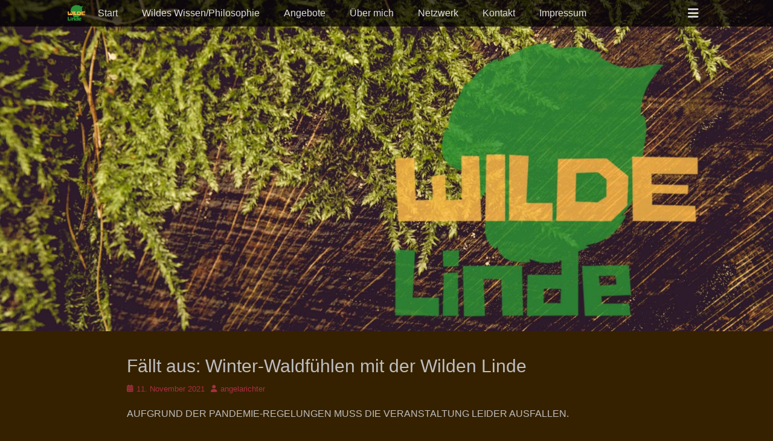

--- FILE ---
content_type: text/html; charset=UTF-8
request_url: https://wildelinde.de/winter-waldfuehlen-mit-der-wilden-linde/
body_size: 38116
content:
		<!DOCTYPE html>
		<html lang="de">
		
<head>
		<meta charset="UTF-8">
		<link rel="profile" href="http://gmpg.org/xfn/11">
		<title>Fällt aus: Winter-Waldfühlen mit der Wilden Linde | Wilde Linde</title>
<meta name="viewport" content="width=device-width, initial-scale=1, minimum-scale=1">
<!-- The SEO Framework von Sybre Waaijer -->
<link rel="canonical" href="https://wildelinde.de/winter-waldfuehlen-mit-der-wilden-linde/" />
<meta name="description" content="Winter-Waldfühlen mit der Wilden Linde. . Kommt mit und genießt die Atmosphäre dieser besonderen Jahreszeit." />
<meta property="og:type" content="article" />
<meta property="og:locale" content="de_DE" />
<meta property="og:site_name" content="Wilde Linde" />
<meta property="og:title" content="Fällt aus: Winter-Waldfühlen mit der Wilden Linde | Wilde Linde" />
<meta property="og:description" content="Winter-Waldfühlen mit der Wilden Linde. . Kommt mit und genießt die Atmosphäre dieser besonderen Jahreszeit." />
<meta property="og:url" content="https://wildelinde.de/winter-waldfuehlen-mit-der-wilden-linde/" />
<meta property="og:image" content="https://wildelinde.de/wp-content/uploads/2017/03/cropped-Banner-2-1.jpg" />
<meta property="og:image:width" content="1680" />
<meta property="og:image:height" content="720" />
<meta property="og:image:alt" content="Wilde Linde, Leipzig, Wildnispädagogik, Naturpädagogik, Umweltbildung, Waldtag, Projekttag, Natur, Wildnis" />
<meta property="article:published_time" content="2021-11-11T12:00:56+00:00" />
<meta property="article:modified_time" content="2021-11-23T19:21:38+00:00" />
<meta name="twitter:card" content="summary_large_image" />
<meta name="twitter:title" content="Fällt aus: Winter-Waldfühlen mit der Wilden Linde | Wilde Linde" />
<meta name="twitter:description" content="Winter-Waldfühlen mit der Wilden Linde. . Kommt mit und genießt die Atmosphäre dieser besonderen Jahreszeit." />
<meta name="twitter:image" content="https://wildelinde.de/wp-content/uploads/2017/03/cropped-Banner-2-1.jpg" />
<meta name="twitter:image:alt" content="Wilde Linde, Leipzig, Wildnispädagogik, Naturpädagogik, Umweltbildung, Waldtag, Projekttag, Natur, Wildnis" />
<script type="application/ld+json">{"@context":"https://schema.org","@graph":[{"@type":"WebSite","@id":"https://wildelinde.de/#/schema/WebSite","url":"https://wildelinde.de/","name":"Wilde Linde","description":"Wildnispädagogik Leipzig","inLanguage":"de","potentialAction":{"@type":"SearchAction","target":{"@type":"EntryPoint","urlTemplate":"https://wildelinde.de/search/{search_term_string}/"},"query-input":"required name=search_term_string"},"publisher":{"@type":"Organization","@id":"https://wildelinde.de/#/schema/Organization","name":"Wilde Linde","url":"https://wildelinde.de/","logo":{"@type":"ImageObject","url":"https://wildelinde.de/wp-content/uploads/2017/03/WILDELinde-1.png","contentUrl":"https://wildelinde.de/wp-content/uploads/2017/03/WILDELinde-1.png","width":500,"height":500}}},{"@type":"WebPage","@id":"https://wildelinde.de/winter-waldfuehlen-mit-der-wilden-linde/","url":"https://wildelinde.de/winter-waldfuehlen-mit-der-wilden-linde/","name":"Fällt aus: Winter-Waldfühlen mit der Wilden Linde | Wilde Linde","description":"Winter-Waldfühlen mit der Wilden Linde. . Kommt mit und genießt die Atmosphäre dieser besonderen Jahreszeit.","inLanguage":"de","isPartOf":{"@id":"https://wildelinde.de/#/schema/WebSite"},"breadcrumb":{"@type":"BreadcrumbList","@id":"https://wildelinde.de/#/schema/BreadcrumbList","itemListElement":[{"@type":"ListItem","position":1,"item":"https://wildelinde.de/","name":"Wilde Linde"},{"@type":"ListItem","position":2,"item":"https://wildelinde.de/category/uncategorized/","name":"Kategorie: Uncategorized"},{"@type":"ListItem","position":3,"name":"Fällt aus: Winter-Waldfühlen mit der Wilden Linde"}]},"potentialAction":{"@type":"ReadAction","target":"https://wildelinde.de/winter-waldfuehlen-mit-der-wilden-linde/"},"datePublished":"2021-11-11T12:00:56+00:00","dateModified":"2021-11-23T19:21:38+00:00","author":{"@type":"Person","@id":"https://wildelinde.de/#/schema/Person/7672051593a0e03b088983fad9562624","name":"angelarichter"}}]}</script>
<!-- / The SEO Framework von Sybre Waaijer | 55.71ms meta | 24.60ms boot -->

<link rel="alternate" type="application/rss+xml" title="Wilde Linde &raquo; Feed" href="https://wildelinde.de/feed/" />
<link rel="alternate" type="application/rss+xml" title="Wilde Linde &raquo; Kommentar-Feed" href="https://wildelinde.de/comments/feed/" />
<link rel="alternate" title="oEmbed (JSON)" type="application/json+oembed" href="https://wildelinde.de/wp-json/oembed/1.0/embed?url=https%3A%2F%2Fwildelinde.de%2Fwinter-waldfuehlen-mit-der-wilden-linde%2F" />
<link rel="alternate" title="oEmbed (XML)" type="text/xml+oembed" href="https://wildelinde.de/wp-json/oembed/1.0/embed?url=https%3A%2F%2Fwildelinde.de%2Fwinter-waldfuehlen-mit-der-wilden-linde%2F&#038;format=xml" />
<style id='wp-img-auto-sizes-contain-inline-css' type='text/css'>
img:is([sizes=auto i],[sizes^="auto," i]){contain-intrinsic-size:3000px 1500px}
/*# sourceURL=wp-img-auto-sizes-contain-inline-css */
</style>
<style id='wp-emoji-styles-inline-css' type='text/css'>

	img.wp-smiley, img.emoji {
		display: inline !important;
		border: none !important;
		box-shadow: none !important;
		height: 1em !important;
		width: 1em !important;
		margin: 0 0.07em !important;
		vertical-align: -0.1em !important;
		background: none !important;
		padding: 0 !important;
	}
/*# sourceURL=wp-emoji-styles-inline-css */
</style>
<style id='wp-block-library-inline-css' type='text/css'>
:root{--wp-block-synced-color:#7a00df;--wp-block-synced-color--rgb:122,0,223;--wp-bound-block-color:var(--wp-block-synced-color);--wp-editor-canvas-background:#ddd;--wp-admin-theme-color:#007cba;--wp-admin-theme-color--rgb:0,124,186;--wp-admin-theme-color-darker-10:#006ba1;--wp-admin-theme-color-darker-10--rgb:0,107,160.5;--wp-admin-theme-color-darker-20:#005a87;--wp-admin-theme-color-darker-20--rgb:0,90,135;--wp-admin-border-width-focus:2px}@media (min-resolution:192dpi){:root{--wp-admin-border-width-focus:1.5px}}.wp-element-button{cursor:pointer}:root .has-very-light-gray-background-color{background-color:#eee}:root .has-very-dark-gray-background-color{background-color:#313131}:root .has-very-light-gray-color{color:#eee}:root .has-very-dark-gray-color{color:#313131}:root .has-vivid-green-cyan-to-vivid-cyan-blue-gradient-background{background:linear-gradient(135deg,#00d084,#0693e3)}:root .has-purple-crush-gradient-background{background:linear-gradient(135deg,#34e2e4,#4721fb 50%,#ab1dfe)}:root .has-hazy-dawn-gradient-background{background:linear-gradient(135deg,#faaca8,#dad0ec)}:root .has-subdued-olive-gradient-background{background:linear-gradient(135deg,#fafae1,#67a671)}:root .has-atomic-cream-gradient-background{background:linear-gradient(135deg,#fdd79a,#004a59)}:root .has-nightshade-gradient-background{background:linear-gradient(135deg,#330968,#31cdcf)}:root .has-midnight-gradient-background{background:linear-gradient(135deg,#020381,#2874fc)}:root{--wp--preset--font-size--normal:16px;--wp--preset--font-size--huge:42px}.has-regular-font-size{font-size:1em}.has-larger-font-size{font-size:2.625em}.has-normal-font-size{font-size:var(--wp--preset--font-size--normal)}.has-huge-font-size{font-size:var(--wp--preset--font-size--huge)}.has-text-align-center{text-align:center}.has-text-align-left{text-align:left}.has-text-align-right{text-align:right}.has-fit-text{white-space:nowrap!important}#end-resizable-editor-section{display:none}.aligncenter{clear:both}.items-justified-left{justify-content:flex-start}.items-justified-center{justify-content:center}.items-justified-right{justify-content:flex-end}.items-justified-space-between{justify-content:space-between}.screen-reader-text{border:0;clip-path:inset(50%);height:1px;margin:-1px;overflow:hidden;padding:0;position:absolute;width:1px;word-wrap:normal!important}.screen-reader-text:focus{background-color:#ddd;clip-path:none;color:#444;display:block;font-size:1em;height:auto;left:5px;line-height:normal;padding:15px 23px 14px;text-decoration:none;top:5px;width:auto;z-index:100000}html :where(.has-border-color){border-style:solid}html :where([style*=border-top-color]){border-top-style:solid}html :where([style*=border-right-color]){border-right-style:solid}html :where([style*=border-bottom-color]){border-bottom-style:solid}html :where([style*=border-left-color]){border-left-style:solid}html :where([style*=border-width]){border-style:solid}html :where([style*=border-top-width]){border-top-style:solid}html :where([style*=border-right-width]){border-right-style:solid}html :where([style*=border-bottom-width]){border-bottom-style:solid}html :where([style*=border-left-width]){border-left-style:solid}html :where(img[class*=wp-image-]){height:auto;max-width:100%}:where(figure){margin:0 0 1em}html :where(.is-position-sticky){--wp-admin--admin-bar--position-offset:var(--wp-admin--admin-bar--height,0px)}@media screen and (max-width:600px){html :where(.is-position-sticky){--wp-admin--admin-bar--position-offset:0px}}

/*# sourceURL=wp-block-library-inline-css */
</style><style id='wp-block-paragraph-inline-css' type='text/css'>
.is-small-text{font-size:.875em}.is-regular-text{font-size:1em}.is-large-text{font-size:2.25em}.is-larger-text{font-size:3em}.has-drop-cap:not(:focus):first-letter{float:left;font-size:8.4em;font-style:normal;font-weight:100;line-height:.68;margin:.05em .1em 0 0;text-transform:uppercase}body.rtl .has-drop-cap:not(:focus):first-letter{float:none;margin-left:.1em}p.has-drop-cap.has-background{overflow:hidden}:root :where(p.has-background){padding:1.25em 2.375em}:where(p.has-text-color:not(.has-link-color)) a{color:inherit}p.has-text-align-left[style*="writing-mode:vertical-lr"],p.has-text-align-right[style*="writing-mode:vertical-rl"]{rotate:180deg}
/*# sourceURL=https://wildelinde.de/wp-includes/blocks/paragraph/style.min.css */
</style>
<style id='global-styles-inline-css' type='text/css'>
:root{--wp--preset--aspect-ratio--square: 1;--wp--preset--aspect-ratio--4-3: 4/3;--wp--preset--aspect-ratio--3-4: 3/4;--wp--preset--aspect-ratio--3-2: 3/2;--wp--preset--aspect-ratio--2-3: 2/3;--wp--preset--aspect-ratio--16-9: 16/9;--wp--preset--aspect-ratio--9-16: 9/16;--wp--preset--color--black: #000000;--wp--preset--color--cyan-bluish-gray: #abb8c3;--wp--preset--color--white: #ffffff;--wp--preset--color--pale-pink: #f78da7;--wp--preset--color--vivid-red: #cf2e2e;--wp--preset--color--luminous-vivid-orange: #ff6900;--wp--preset--color--luminous-vivid-amber: #fcb900;--wp--preset--color--light-green-cyan: #7bdcb5;--wp--preset--color--vivid-green-cyan: #00d084;--wp--preset--color--pale-cyan-blue: #8ed1fc;--wp--preset--color--vivid-cyan-blue: #0693e3;--wp--preset--color--vivid-purple: #9b51e0;--wp--preset--color--gray: #404040;--wp--preset--color--light-gray: #eeeeee;--wp--preset--color--blue: #21759b;--wp--preset--gradient--vivid-cyan-blue-to-vivid-purple: linear-gradient(135deg,rgb(6,147,227) 0%,rgb(155,81,224) 100%);--wp--preset--gradient--light-green-cyan-to-vivid-green-cyan: linear-gradient(135deg,rgb(122,220,180) 0%,rgb(0,208,130) 100%);--wp--preset--gradient--luminous-vivid-amber-to-luminous-vivid-orange: linear-gradient(135deg,rgb(252,185,0) 0%,rgb(255,105,0) 100%);--wp--preset--gradient--luminous-vivid-orange-to-vivid-red: linear-gradient(135deg,rgb(255,105,0) 0%,rgb(207,46,46) 100%);--wp--preset--gradient--very-light-gray-to-cyan-bluish-gray: linear-gradient(135deg,rgb(238,238,238) 0%,rgb(169,184,195) 100%);--wp--preset--gradient--cool-to-warm-spectrum: linear-gradient(135deg,rgb(74,234,220) 0%,rgb(151,120,209) 20%,rgb(207,42,186) 40%,rgb(238,44,130) 60%,rgb(251,105,98) 80%,rgb(254,248,76) 100%);--wp--preset--gradient--blush-light-purple: linear-gradient(135deg,rgb(255,206,236) 0%,rgb(152,150,240) 100%);--wp--preset--gradient--blush-bordeaux: linear-gradient(135deg,rgb(254,205,165) 0%,rgb(254,45,45) 50%,rgb(107,0,62) 100%);--wp--preset--gradient--luminous-dusk: linear-gradient(135deg,rgb(255,203,112) 0%,rgb(199,81,192) 50%,rgb(65,88,208) 100%);--wp--preset--gradient--pale-ocean: linear-gradient(135deg,rgb(255,245,203) 0%,rgb(182,227,212) 50%,rgb(51,167,181) 100%);--wp--preset--gradient--electric-grass: linear-gradient(135deg,rgb(202,248,128) 0%,rgb(113,206,126) 100%);--wp--preset--gradient--midnight: linear-gradient(135deg,rgb(2,3,129) 0%,rgb(40,116,252) 100%);--wp--preset--font-size--small: 14px;--wp--preset--font-size--medium: 20px;--wp--preset--font-size--large: 42px;--wp--preset--font-size--x-large: 42px;--wp--preset--font-size--normal: 18px;--wp--preset--font-size--huge: 54px;--wp--preset--spacing--20: 0.44rem;--wp--preset--spacing--30: 0.67rem;--wp--preset--spacing--40: 1rem;--wp--preset--spacing--50: 1.5rem;--wp--preset--spacing--60: 2.25rem;--wp--preset--spacing--70: 3.38rem;--wp--preset--spacing--80: 5.06rem;--wp--preset--shadow--natural: 6px 6px 9px rgba(0, 0, 0, 0.2);--wp--preset--shadow--deep: 12px 12px 50px rgba(0, 0, 0, 0.4);--wp--preset--shadow--sharp: 6px 6px 0px rgba(0, 0, 0, 0.2);--wp--preset--shadow--outlined: 6px 6px 0px -3px rgb(255, 255, 255), 6px 6px rgb(0, 0, 0);--wp--preset--shadow--crisp: 6px 6px 0px rgb(0, 0, 0);}:where(.is-layout-flex){gap: 0.5em;}:where(.is-layout-grid){gap: 0.5em;}body .is-layout-flex{display: flex;}.is-layout-flex{flex-wrap: wrap;align-items: center;}.is-layout-flex > :is(*, div){margin: 0;}body .is-layout-grid{display: grid;}.is-layout-grid > :is(*, div){margin: 0;}:where(.wp-block-columns.is-layout-flex){gap: 2em;}:where(.wp-block-columns.is-layout-grid){gap: 2em;}:where(.wp-block-post-template.is-layout-flex){gap: 1.25em;}:where(.wp-block-post-template.is-layout-grid){gap: 1.25em;}.has-black-color{color: var(--wp--preset--color--black) !important;}.has-cyan-bluish-gray-color{color: var(--wp--preset--color--cyan-bluish-gray) !important;}.has-white-color{color: var(--wp--preset--color--white) !important;}.has-pale-pink-color{color: var(--wp--preset--color--pale-pink) !important;}.has-vivid-red-color{color: var(--wp--preset--color--vivid-red) !important;}.has-luminous-vivid-orange-color{color: var(--wp--preset--color--luminous-vivid-orange) !important;}.has-luminous-vivid-amber-color{color: var(--wp--preset--color--luminous-vivid-amber) !important;}.has-light-green-cyan-color{color: var(--wp--preset--color--light-green-cyan) !important;}.has-vivid-green-cyan-color{color: var(--wp--preset--color--vivid-green-cyan) !important;}.has-pale-cyan-blue-color{color: var(--wp--preset--color--pale-cyan-blue) !important;}.has-vivid-cyan-blue-color{color: var(--wp--preset--color--vivid-cyan-blue) !important;}.has-vivid-purple-color{color: var(--wp--preset--color--vivid-purple) !important;}.has-black-background-color{background-color: var(--wp--preset--color--black) !important;}.has-cyan-bluish-gray-background-color{background-color: var(--wp--preset--color--cyan-bluish-gray) !important;}.has-white-background-color{background-color: var(--wp--preset--color--white) !important;}.has-pale-pink-background-color{background-color: var(--wp--preset--color--pale-pink) !important;}.has-vivid-red-background-color{background-color: var(--wp--preset--color--vivid-red) !important;}.has-luminous-vivid-orange-background-color{background-color: var(--wp--preset--color--luminous-vivid-orange) !important;}.has-luminous-vivid-amber-background-color{background-color: var(--wp--preset--color--luminous-vivid-amber) !important;}.has-light-green-cyan-background-color{background-color: var(--wp--preset--color--light-green-cyan) !important;}.has-vivid-green-cyan-background-color{background-color: var(--wp--preset--color--vivid-green-cyan) !important;}.has-pale-cyan-blue-background-color{background-color: var(--wp--preset--color--pale-cyan-blue) !important;}.has-vivid-cyan-blue-background-color{background-color: var(--wp--preset--color--vivid-cyan-blue) !important;}.has-vivid-purple-background-color{background-color: var(--wp--preset--color--vivid-purple) !important;}.has-black-border-color{border-color: var(--wp--preset--color--black) !important;}.has-cyan-bluish-gray-border-color{border-color: var(--wp--preset--color--cyan-bluish-gray) !important;}.has-white-border-color{border-color: var(--wp--preset--color--white) !important;}.has-pale-pink-border-color{border-color: var(--wp--preset--color--pale-pink) !important;}.has-vivid-red-border-color{border-color: var(--wp--preset--color--vivid-red) !important;}.has-luminous-vivid-orange-border-color{border-color: var(--wp--preset--color--luminous-vivid-orange) !important;}.has-luminous-vivid-amber-border-color{border-color: var(--wp--preset--color--luminous-vivid-amber) !important;}.has-light-green-cyan-border-color{border-color: var(--wp--preset--color--light-green-cyan) !important;}.has-vivid-green-cyan-border-color{border-color: var(--wp--preset--color--vivid-green-cyan) !important;}.has-pale-cyan-blue-border-color{border-color: var(--wp--preset--color--pale-cyan-blue) !important;}.has-vivid-cyan-blue-border-color{border-color: var(--wp--preset--color--vivid-cyan-blue) !important;}.has-vivid-purple-border-color{border-color: var(--wp--preset--color--vivid-purple) !important;}.has-vivid-cyan-blue-to-vivid-purple-gradient-background{background: var(--wp--preset--gradient--vivid-cyan-blue-to-vivid-purple) !important;}.has-light-green-cyan-to-vivid-green-cyan-gradient-background{background: var(--wp--preset--gradient--light-green-cyan-to-vivid-green-cyan) !important;}.has-luminous-vivid-amber-to-luminous-vivid-orange-gradient-background{background: var(--wp--preset--gradient--luminous-vivid-amber-to-luminous-vivid-orange) !important;}.has-luminous-vivid-orange-to-vivid-red-gradient-background{background: var(--wp--preset--gradient--luminous-vivid-orange-to-vivid-red) !important;}.has-very-light-gray-to-cyan-bluish-gray-gradient-background{background: var(--wp--preset--gradient--very-light-gray-to-cyan-bluish-gray) !important;}.has-cool-to-warm-spectrum-gradient-background{background: var(--wp--preset--gradient--cool-to-warm-spectrum) !important;}.has-blush-light-purple-gradient-background{background: var(--wp--preset--gradient--blush-light-purple) !important;}.has-blush-bordeaux-gradient-background{background: var(--wp--preset--gradient--blush-bordeaux) !important;}.has-luminous-dusk-gradient-background{background: var(--wp--preset--gradient--luminous-dusk) !important;}.has-pale-ocean-gradient-background{background: var(--wp--preset--gradient--pale-ocean) !important;}.has-electric-grass-gradient-background{background: var(--wp--preset--gradient--electric-grass) !important;}.has-midnight-gradient-background{background: var(--wp--preset--gradient--midnight) !important;}.has-small-font-size{font-size: var(--wp--preset--font-size--small) !important;}.has-medium-font-size{font-size: var(--wp--preset--font-size--medium) !important;}.has-large-font-size{font-size: var(--wp--preset--font-size--large) !important;}.has-x-large-font-size{font-size: var(--wp--preset--font-size--x-large) !important;}
/*# sourceURL=global-styles-inline-css */
</style>

<style id='classic-theme-styles-inline-css' type='text/css'>
/*! This file is auto-generated */
.wp-block-button__link{color:#fff;background-color:#32373c;border-radius:9999px;box-shadow:none;text-decoration:none;padding:calc(.667em + 2px) calc(1.333em + 2px);font-size:1.125em}.wp-block-file__button{background:#32373c;color:#fff;text-decoration:none}
/*# sourceURL=/wp-includes/css/classic-themes.min.css */
</style>
<link rel='stylesheet' id='fullframe-style-css' href='https://wildelinde.de/wp-content/themes/full-frame/style.css?ver=20251217-155225' type='text/css' media='all' />
<link rel='stylesheet' id='font-awesome-css' href='https://wildelinde.de/wp-content/themes/full-frame/css/font-awesome/css/all.min.css?ver=6.7.2' type='text/css' media='all' />
<link rel='stylesheet' id='fullframe-dark-css' href='https://wildelinde.de/wp-content/themes/full-frame/css/colors/dark.css' type='text/css' media='all' />
<link rel='stylesheet' id='fullframe-responsive-css' href='https://wildelinde.de/wp-content/themes/full-frame/css/responsive.css?ver=6.9' type='text/css' media='all' />
<link rel='stylesheet' id='jquery-sidr-css' href='https://wildelinde.de/wp-content/themes/full-frame/css/jquery.sidr.dark.min.css?ver=2.1.0' type='text/css' media='all' />
<script type="text/javascript" src="https://wildelinde.de/wp-includes/js/jquery/jquery.min.js?ver=3.7.1" id="jquery-core-js"></script>
<script type="text/javascript" src="https://wildelinde.de/wp-includes/js/jquery/jquery-migrate.min.js?ver=3.4.1" id="jquery-migrate-js"></script>
<script type="text/javascript" src="https://wildelinde.de/wp-content/themes/full-frame/js/jquery.sidr.min.js?ver=2.2.1.1" id="jquery-sidr-js"></script>
<script type="text/javascript" src="https://wildelinde.de/wp-content/themes/full-frame/js/fullframe-custom-scripts.min.js" id="fullframe-custom-scripts-js"></script>
<link rel="https://api.w.org/" href="https://wildelinde.de/wp-json/" /><link rel="alternate" title="JSON" type="application/json" href="https://wildelinde.de/wp-json/wp/v2/posts/831" /><link rel="EditURI" type="application/rsd+xml" title="RSD" href="https://wildelinde.de/xmlrpc.php?rsd" />
	<style type="text/css">
				.site-title a,
			.site-description {
				color: #efe65f !important;
			}
		</style>
	<style type="text/css" id="custom-background-css">
body.custom-background { background-color: #352100; }
</style>
	<link rel="icon" href="https://wildelinde.de/wp-content/uploads/2017/03/WILDELinde-1-150x150.png" sizes="32x32" />
<link rel="icon" href="https://wildelinde.de/wp-content/uploads/2017/03/WILDELinde-1-300x300.png" sizes="192x192" />
<link rel="apple-touch-icon" href="https://wildelinde.de/wp-content/uploads/2017/03/WILDELinde-1-300x300.png" />
<meta name="msapplication-TileImage" content="https://wildelinde.de/wp-content/uploads/2017/03/WILDELinde-1-300x300.png" />
<!-- Wilde Linde inline CSS Styles -->
<style type="text/css" media="screen">
#featured-content {
background-image: url("http://wildelinde.de/wp-content/uploads/2017/03/20150808-IMGP9324-2.jpg");
}</style>
<link rel='stylesheet' id='cfr-jquery-ui-css' href='//code.jquery.com/ui/1.12.1/themes/base/jquery-ui.css?ver=6.9' type='text/css' media='all' />
<link rel='stylesheet' id='lsi-style-css' href='https://wildelinde.de/wp-content/plugins/lightweight-social-icons/css/style-min.css?ver=1.1' type='text/css' media='all' />
<style id='lsi-style-inline-css' type='text/css'>
.icon-set-lsi_widget-3 a,
			.icon-set-lsi_widget-3 a:visited,
			.icon-set-lsi_widget-3 a:focus {
				border-radius: 2px;
				background: #4c60ba !important;
				color: #FFFFFF !important;
				font-size: 20px !important;
			}

			.icon-set-lsi_widget-3 a:hover {
				background: #777777 !important;
				color: #FFFFFF !important;
			}
/*# sourceURL=lsi-style-inline-css */
</style>
</head>

<body class="wp-singular post-template-default single single-post postid-831 single-format-standard custom-background wp-embed-responsive wp-theme-full-frame no-sidebar content-width excerpt-featured-image">


		<div id="page" class="hfeed site">
				<div id="fixed-header">
		        <nav class="site-navigation nav-primary search-enabled" role="navigation">
            <div class="wrapper">
                <h1 class="assistive-text">Primäres Menü</h1>
                <div class="screen-reader-text skip-link"><a href="#content" title="Zum Inhalt springen">Zum Inhalt springen</a></div>

                                <div id="mobile-header-left-menu" class="mobile-menu-anchor page-menu">
                    <a href="#mobile-header-left-nav" id="header-left-menu" class="font-awesome fa-menu">
                        <span class="mobile-menu-text">Menü</span>
                    </a>
                </div><!-- #mobile-header-menu -->

                <div id="logo-icon"><a href="https://wildelinde.de/" title="Wilde Linde" rel="home">
                        <img src="http://wildelinde.de/wp-content/uploads/2017/03/WILDELinde.png" alt="Wilde Linde">
                    </a></div><div class="menu fullframe-nav-menu"><ul><li ><a href="https://wildelinde.de/">Start</a></li><li class="page_item page-item-2 current_page_parent"><a href="https://wildelinde.de/sample-page/">Wildes Wissen/Philosophie</a></li><li class="page_item page-item-104 page_item_has_children"><a href="https://wildelinde.de/angebote/">Angebote</a><ul class='children'><li class="page_item page-item-46"><a href="https://wildelinde.de/angebote/naturverbindung/">Naturverbindung</a></li><li class="page_item page-item-29"><a href="https://wildelinde.de/angebote/wildewaldtage/">Wilde Waldtage</a></li><li class="page_item page-item-27"><a href="https://wildelinde.de/angebote/umweltbildungbne/">Umweltbildung / BNE</a></li></ul></li><li class="page_item page-item-106"><a href="https://wildelinde.de/ueber-mich/">Über mich</a></li><li class="page_item page-item-532"><a href="https://wildelinde.de/netzwerk/">Netzwerk</a></li><li class="page_item page-item-259"><a href="https://wildelinde.de/kontakt/">Kontakt</a></li><li class="page_item page-item-108"><a href="https://wildelinde.de/impressum/">Impressum</a></li></ul></div>                <div id="header-toggle" class="font-awesome">
                    <a class="screen-reader-text" href="#header-container">Header Toggle</a>
                </div>
            </div><!-- .wrapper -->
        </nav><!-- .nav-primary -->
		<header id="masthead" class="displaynone" role="banner">
    		<div class="wrapper">
		<div id="site-branding">
		<div id="site-header">
			<h1 class="site-title"><a href="https://wildelinde.de/">Wilde Linde</a></h1>
			<h2 class="site-description">Wildnispädagogik Leipzig</h2>
		</div><!-- #site-header --></div><!-- #site-branding-->	<aside class="sidebar sidebar-header-right widget-area">
				<section class="widget widget_search" id="header-right-search">
			<div class="widget-wrap">
				
<form role="search" method="get" class="search-form" action="https://wildelinde.de/">
	<label>
		<span class="screen-reader-text">Suche nach:</span>
		<input type="search" class="search-field" placeholder="Suchen …" value="" name="s" title="Suche nach:">
	</label>
	<input type="submit" class="search-submit" value="Suchen">
</form>
			</div>
		</section>
	</aside><!-- .sidebar .header-sidebar .widget-area -->
			</div><!-- .wrapper -->
		</header><!-- #masthead -->
				</div><!-- #fixed-header -->
		<div id="header-featured-image">
					<div class="wrapper"><img class="wp-post-image" alt="" src="http://wildelinde.de/wp-content/uploads/2017/03/cropped-Banner-2-1.jpg" /></div><!-- .wrapper -->
				</div><!-- #header-featured-image -->		<div id="content" class="site-content">
			<div class="wrapper">
	
	<main id="main" class="site-main" role="main">

	
		
<article id="post-831" class="post-831 post type-post status-publish format-standard hentry category-uncategorized">
	<!-- Page/Post Single Image Disabled or No Image set in Post Thumbnail -->
	<div class="entry-container">
		<header class="entry-header">
			<h1 class="entry-title">Fällt aus: Winter-Waldfühlen mit der Wilden Linde</h1>

			<p class="entry-meta"><span class="posted-on"><span class="screen-reader-text">Veröffentlicht am</span><a href="https://wildelinde.de/winter-waldfuehlen-mit-der-wilden-linde/" rel="bookmark"><time class="entry-date published" datetime="2021-11-11T12:00:56+00:00">11. November 2021</time><time class="updated" datetime="2021-11-23T19:21:38+00:00">23. November 2021</time></a></span><span class="byline"><span class="author vcard"><span class="screen-reader-text">Autor</span><a class="url fn n" href="https://wildelinde.de/author/angelarichter/">angelarichter</a></span></span></p><!-- .entry-meta -->		</header><!-- .entry-header -->

		<div class="entry-content">
			
<p>AUFGRUND DER PANDEMIE-REGELUNGEN MUSS DIE VERANSTALTUNG LEIDER AUSFALLEN.</p>



<p></p>



<p>Einfach im Wald sein und alles loslassen. Das ist für die meisten von uns kaum vorstellbar und doch sollte es jeder einmal ausprobieren. Eintauchen in die Natur ohne Angst, ohne Zeitdruck, ohne festes Ziel. Darum geht es beim Waldfühlen. Der Wald im Winter bietet dafür einen ganz speziellen Zauber, der uns Stress und Erschöpfung vergessen lässt und zur Achtsamkeit und (Rück-) Besinnung geradezu einlädt. Kommt mit und genießt die Atmosphäre dieser besonderen Jahreszeit. Die Veranstaltung ist geeignet für Erwachsene und Familien mit Kindern ab 8 Jahren. Der Ort wird noch bekannt gegeben.</p>



<p>Weitere Infos und Anmeldung unter <a href="http://wildelinde.de/aktuelles/" target="_blank" rel="noreferrer noopener">Wilde Linde Aktuelles</a></p>
					</div><!-- .entry-content -->

		<footer class="entry-footer">
			<p class="entry-meta"></p><!-- .entry-meta -->		</footer><!-- .entry-footer -->
	</div><!-- .entry-container -->
</article><!-- #post-## -->
		
	<nav class="navigation post-navigation" aria-label="Beiträge">
		<h2 class="screen-reader-text">Beitragsnavigation</h2>
		<div class="nav-links"><div class="nav-previous"><a href="https://wildelinde.de/umwelttag-2-0-im-eilenburger-just/" rel="prev"><span class="meta-nav" aria-hidden="true">&larr; Vorheriger</span> <span class="screen-reader-text">Vorheriger Beitrag:</span> <span class="post-title">Umwelttag 2.0 im Eilenburger JuST</span></a></div><div class="nav-next"><a href="https://wildelinde.de/fruehlings-waldfuehlen-mit-der-wilden-linde/" rel="next"><span class="meta-nav" aria-hidden="true">Nächster &rarr;</span> <span class="screen-reader-text">Nächster Beitrag:</span> <span class="post-title">Frühlings-Waldfühlen mit der Wilden Linde</span></a></div></div>
	</nav>	
	</main><!-- #main -->
	


			</div><!-- .wrapper -->
	    </div><!-- #content -->
		            
	<footer id="colophon" class="site-footer" role="contentinfo">
        <div id="supplementary" class="one">
        <div class="wrapper">
                        <div id="first" class="widget-area" role="complementary">
                <section id="lsi_widget-3" class="widget widget_lsi_widget"><div class="widget-wrap"><ul class="lsi-social-icons icon-set-lsi_widget-3" style="text-align: left"><li class="lsi-social-facebook"><a class="" rel="nofollow noopener noreferrer" title="Facebook" aria-label="Facebook" href="https://www.facebook.com/wildelinde.de/" target="_blank"><i class="lsicon lsicon-facebook"></i></a></li></ul></div><!-- .widget-wrap --></section><!-- #widget-default-search -->            </div><!-- #first .widget-area -->
                    
                    
                    </div> <!-- .wrapper -->
    </div><!-- #supplementary -->
    	<div id="site-generator" class="two">
    		<div class="wrapper">
    			<div id="footer-left-content" class="copyright">Copyright &copy; 2026 <a href="https://wildelinde.de/">Wilde Linde</a>. Alle Rechte vorbehalten. </div>

    			<div id="footer-right-content" class="powered">Full Frame&nbsp;von&nbsp;<a target="_blank" href="https://catchthemes.com/">Catch Themes</a></div>
			</div><!-- .wrapper -->
		</div><!-- #site-generator -->	</footer><!-- #colophon -->
			</div><!-- #page -->
		
<a href="#masthead" id="scrollup" class="font-awesome"><span class="screen-reader-text">Nach oben scrollen</span></a><nav id="mobile-header-left-nav" class="mobile-menu" role="navigation"><div class="menu"><ul><li ><a href="https://wildelinde.de/">Start</a></li><li class="page_item page-item-2 current_page_parent"><a href="https://wildelinde.de/sample-page/">Wildes Wissen/Philosophie</a></li><li class="page_item page-item-104 page_item_has_children"><a href="https://wildelinde.de/angebote/">Angebote</a><ul class='children'><li class="page_item page-item-46"><a href="https://wildelinde.de/angebote/naturverbindung/">Naturverbindung</a></li><li class="page_item page-item-29"><a href="https://wildelinde.de/angebote/wildewaldtage/">Wilde Waldtage</a></li><li class="page_item page-item-27"><a href="https://wildelinde.de/angebote/umweltbildungbne/">Umweltbildung / BNE</a></li></ul></li><li class="page_item page-item-106"><a href="https://wildelinde.de/ueber-mich/">Über mich</a></li><li class="page_item page-item-532"><a href="https://wildelinde.de/netzwerk/">Netzwerk</a></li><li class="page_item page-item-259"><a href="https://wildelinde.de/kontakt/">Kontakt</a></li><li class="page_item page-item-108"><a href="https://wildelinde.de/impressum/">Impressum</a></li></ul></div></nav><!-- #mobile-header-left-nav -->
<script type="speculationrules">
{"prefetch":[{"source":"document","where":{"and":[{"href_matches":"/*"},{"not":{"href_matches":["/wp-*.php","/wp-admin/*","/wp-content/uploads/*","/wp-content/*","/wp-content/plugins/*","/wp-content/themes/full-frame/*","/*\\?(.+)"]}},{"not":{"selector_matches":"a[rel~=\"nofollow\"]"}},{"not":{"selector_matches":".no-prefetch, .no-prefetch a"}}]},"eagerness":"conservative"}]}
</script>
<script type="text/javascript" src="https://wildelinde.de/wp-content/themes/full-frame/js/navigation.min.js?ver=20120206" id="fullframe-navigation-js"></script>
<script type="text/javascript" src="https://wildelinde.de/wp-content/themes/full-frame/js/skip-link-focus-fix.min.js?ver=20130115" id="fullframe-skip-link-focus-fix-js"></script>
<script type="text/javascript" src="https://wildelinde.de/wp-content/themes/full-frame/js/fitvids.min.js?ver=1.1" id="jquery-fitvids-js"></script>
<script type="text/javascript" src="https://wildelinde.de/wp-content/themes/full-frame/js/fullframe-scrollup.min.js?ver=20072014" id="fullframe-scrollup-js"></script>
<script type="text/javascript" src="https://wildelinde.de/wp-includes/js/jquery/ui/core.min.js?ver=1.13.3" id="jquery-ui-core-js"></script>
<script type="text/javascript" src="https://wildelinde.de/wp-includes/js/jquery/ui/tooltip.min.js?ver=1.13.3" id="jquery-ui-tooltip-js"></script>
<script type="text/javascript" id="contact-form-ready-js-extra">
/* <![CDATA[ */
var wpcf_localized_client = {"invisible_recaptcha_options":{"invisible_recaptcha_enabled":"","wpcf_invisible_recaptcha_api":""},"wpcf_nd_nonce":"6b10ed5ffe","wpcf_nd_ajaxurl":"https://wildelinde.de/wp-admin/admin-ajax.php","wpcf_nd_ajax_thank_you":"Thank you for your message. We will respond to you as soon as possible.","wpcf_nd_ajax_sending":"Sending..."};
var wpcf_recaptcha_enabled = "1";
var wpcf_recaptcha_api = "6Le7txkUAAAAAHDiIkfITlW7yodqsabjZ3WZJpQQ";
//# sourceURL=contact-form-ready-js-extra
/* ]]> */
</script>
<script type="text/javascript" src="https://wildelinde.de/wp-content/plugins/contact-form-ready/js/user.js?ver=2.0.11" id="contact-form-ready-js"></script>
<script type="text/javascript" src="https://www.google.com/recaptcha/api.js?onload=wpcf_onloadCallback&amp;render=explicit&amp;ver=6.9" id="reCAPTCHA-js"></script>
<script id="wp-emoji-settings" type="application/json">
{"baseUrl":"https://s.w.org/images/core/emoji/17.0.2/72x72/","ext":".png","svgUrl":"https://s.w.org/images/core/emoji/17.0.2/svg/","svgExt":".svg","source":{"concatemoji":"https://wildelinde.de/wp-includes/js/wp-emoji-release.min.js?ver=6.9"}}
</script>
<script type="module">
/* <![CDATA[ */
/*! This file is auto-generated */
const a=JSON.parse(document.getElementById("wp-emoji-settings").textContent),o=(window._wpemojiSettings=a,"wpEmojiSettingsSupports"),s=["flag","emoji"];function i(e){try{var t={supportTests:e,timestamp:(new Date).valueOf()};sessionStorage.setItem(o,JSON.stringify(t))}catch(e){}}function c(e,t,n){e.clearRect(0,0,e.canvas.width,e.canvas.height),e.fillText(t,0,0);t=new Uint32Array(e.getImageData(0,0,e.canvas.width,e.canvas.height).data);e.clearRect(0,0,e.canvas.width,e.canvas.height),e.fillText(n,0,0);const a=new Uint32Array(e.getImageData(0,0,e.canvas.width,e.canvas.height).data);return t.every((e,t)=>e===a[t])}function p(e,t){e.clearRect(0,0,e.canvas.width,e.canvas.height),e.fillText(t,0,0);var n=e.getImageData(16,16,1,1);for(let e=0;e<n.data.length;e++)if(0!==n.data[e])return!1;return!0}function u(e,t,n,a){switch(t){case"flag":return n(e,"\ud83c\udff3\ufe0f\u200d\u26a7\ufe0f","\ud83c\udff3\ufe0f\u200b\u26a7\ufe0f")?!1:!n(e,"\ud83c\udde8\ud83c\uddf6","\ud83c\udde8\u200b\ud83c\uddf6")&&!n(e,"\ud83c\udff4\udb40\udc67\udb40\udc62\udb40\udc65\udb40\udc6e\udb40\udc67\udb40\udc7f","\ud83c\udff4\u200b\udb40\udc67\u200b\udb40\udc62\u200b\udb40\udc65\u200b\udb40\udc6e\u200b\udb40\udc67\u200b\udb40\udc7f");case"emoji":return!a(e,"\ud83e\u1fac8")}return!1}function f(e,t,n,a){let r;const o=(r="undefined"!=typeof WorkerGlobalScope&&self instanceof WorkerGlobalScope?new OffscreenCanvas(300,150):document.createElement("canvas")).getContext("2d",{willReadFrequently:!0}),s=(o.textBaseline="top",o.font="600 32px Arial",{});return e.forEach(e=>{s[e]=t(o,e,n,a)}),s}function r(e){var t=document.createElement("script");t.src=e,t.defer=!0,document.head.appendChild(t)}a.supports={everything:!0,everythingExceptFlag:!0},new Promise(t=>{let n=function(){try{var e=JSON.parse(sessionStorage.getItem(o));if("object"==typeof e&&"number"==typeof e.timestamp&&(new Date).valueOf()<e.timestamp+604800&&"object"==typeof e.supportTests)return e.supportTests}catch(e){}return null}();if(!n){if("undefined"!=typeof Worker&&"undefined"!=typeof OffscreenCanvas&&"undefined"!=typeof URL&&URL.createObjectURL&&"undefined"!=typeof Blob)try{var e="postMessage("+f.toString()+"("+[JSON.stringify(s),u.toString(),c.toString(),p.toString()].join(",")+"));",a=new Blob([e],{type:"text/javascript"});const r=new Worker(URL.createObjectURL(a),{name:"wpTestEmojiSupports"});return void(r.onmessage=e=>{i(n=e.data),r.terminate(),t(n)})}catch(e){}i(n=f(s,u,c,p))}t(n)}).then(e=>{for(const n in e)a.supports[n]=e[n],a.supports.everything=a.supports.everything&&a.supports[n],"flag"!==n&&(a.supports.everythingExceptFlag=a.supports.everythingExceptFlag&&a.supports[n]);var t;a.supports.everythingExceptFlag=a.supports.everythingExceptFlag&&!a.supports.flag,a.supports.everything||((t=a.source||{}).concatemoji?r(t.concatemoji):t.wpemoji&&t.twemoji&&(r(t.twemoji),r(t.wpemoji)))});
//# sourceURL=https://wildelinde.de/wp-includes/js/wp-emoji-loader.min.js
/* ]]> */
</script>

</body>
</html>

--- FILE ---
content_type: text/css
request_url: https://wildelinde.de/wp-content/themes/full-frame/css/colors/dark.css
body_size: 3542
content:
/*
    A dark color scheme for Full Frame
*/

body {
    background-color: #202020;
}

#masthead {
    background-color: #000;
    background: rgba(0, 0, 0, 0.7);
    border-color: #191919;
}

body,
button,
input,
select,
textarea,
.site-title a,
.entry-title,
.entry-title a,
a:hover,
a:focus,
a:active,
.fullframe-nav-menu a,
.sidebar-header-right .widget_nav_menu a,
.site .widget_fullframe_social_icons .font-awesome,
.site .mobile-menu-anchor a.fa-menu,
.site .mobile-menu-anchor a.fa-menu:hover,
#nav-below .wp-pagenavi span.pages,
#promotion-message .right a:hover {
    color: #bebebe;
}

a,
.site-title a:hover,
#featured-content .entry-title a:hover,
.entry-title a:hover,
#breadcrumb-list a,
#breadcrumb-list a span,
#infinite-handle span,
#nav-below .wp-pagenavi a,
#nav-below .wp-pagenavi span,
.page-links span,
.fullframe-nav-menu li a:hover,
.fullframe-nav-menu li a:focus,
.sidebar-header-right .widget_nav_menu li a:hover,
.sidebar-header-right .widget_nav_menu li a:focus,
.fullframe-nav-menu li:hover>a,
.sidebar-header-right .widget_nav_menu li:hover>a,
.fullframe-nav-menu .current-menu-item>a,
.fullframe-nav-menu .current-menu-ancestor>a,
.fullframe-nav-menu .current_page_item>a,
.fullframe-nav-menu .current_page_ancestor>a,
.sidebar-header-right .widget_nav_menu .current-menu-item>a,
.sidebar-header-right .widget_nav_menu .current-menu-ancestor>a,
.fullframe-nav-menu .sub-menu li a:hover,
.fullframe-nav-menu .sub-menu li a:focus,
.fullframe-nav-menu .children li a:hover,
.fullframe-nav-menu .children li a:focus,
.sidebar-header-right .widget_nav_menu .sub-menu li a:hover,
.sidebar-header-right .widget_nav_menu .sub-menu li a:focus,
.site .widget_fullframe_social_icons .fa-wordpress:hover,
#promotion-message .right a {
    color: #a92f41;
}

#promotion-message .right a:hover {
    border-color: #a92f41;
}

.sidebar-header-right .menu .sub-menu a,
.sidebar-header-right .menu .sub-menu a,
.site .widget_fullframe_social_icons .,
mark,
ins,
pre,
.entry-content code,
#breadcrumb-list .wrapper,
#infinite-handle span,
#nav-below .wp-pagenavi a,
#nav-below .wp-pagenavi span,
#promotion-message .right a,
.rtl blockquote {
    background-color: #191919;
}

.sidebar-header-right .widget_nav_menu .sub-menu,
.fullframe-nav-menu .sub-menu a,
.fullframe-nav-menu .children a,
.sidebar-header-right .widget_nav_menu .sub-menu a,
.fullframe-nav-menu .sub-menu .sub-menu,
.fullframe-nav-menu .children .children,
.sidebar-header-right .widget_nav_menu .sub-menu .sub-menu,
#featured-grid-content .wrapper,
#content .wrapper,
#featured-content.border-top,
#feature-heading,
.page-header .page-title,
.archive-post-wrap,
.page-header .page-title {
    border-color: #191919;
}

.nav-secondary a,
.nav-footer a {
    color: #ccc;
}

.nav-secondary li:hover>a,
.nav-secondary li a:hover,
.nav-secondary li a:focus,
.nav-secondary .current-menu-item>a,
.nav-secondary .current-menu-ancestor>a,
.nav-secondary .sub-menu li a:hover,
.nav-secondary .sub-menu li a:focus,
.nav-footer ul.menu li.current-menu-item a,
.nav-footer ul.menu li a:hover {
    color: #fff;
}

.nav-secondary,
.nav-secondary .menu .sub-menu a,
.nav-secondary .menu .children a,
.nav-secondary .menu .sub-menu .sub-menu,
.nav-secondary .menu .children .children,
#infinite-handle span:hover,
#nav-below .wp-pagenavi span.current,
#nav-below .wp-pagenavi a:hover,
#nav-below #wp_page_numbers ul li a:hover {
    background-color: #111;
}

.nav-secondary .menu .sub-menu a,
.nav-secondary .menu .children a,
.nav-secondary .menu .sub-menu .sub-menu,
.nav-secondary .menu .children .children,
#promotion-message .right a,
#colophon {
    border-color: #181818;
}

.site .widget_fullframe_social_icons .font-awesome {
    border-color: #111;
}